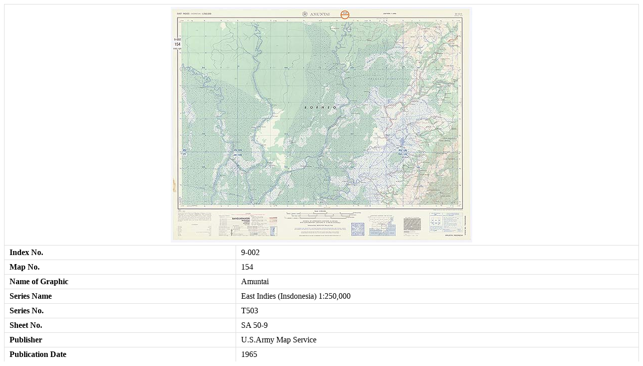

--- FILE ---
content_type: text/html; charset=UTF-8
request_url: https://map.cseas.kyoto-u.ac.jp/metadata/?index_no=9-002&code=154
body_size: 206
content:
<div>
  <style scoped="scoped">
    table.meta_table {
      border-collapse: collapse;
      width: 100%;
    }
    .meta_table th,
    .meta_table td {
      border: 1px solid #ddd;
      padding: 5px 10px;
      text-align: left;
    }
    .meta_table .map_td {
      text-align: center;
    }
    .meta_table .map_td img {
      max-width: 100%;
      height: auto;
    }
  </style>

  <table class="meta_table"><tr><td colspan="2" class="map_td"><img src="https://map.cseas.kyoto-u.ac.jp/wp-content/uploads/thumbnail/9-002/Indonesia9002_154.jpg"></td></tr><tr><th>Index No.</th><td>9-002</td></tr><tr><th>Map No.</th><td>154</td></tr><tr><th>Name of Graphic</th><td>Amuntai</td></tr><tr><th>Series Name</th><td>East Indies (Insdonesia) 1:250,000</td></tr><tr><th>Series No.</th><td>T503</td></tr><tr><th>Sheet No.</th><td>SA 50-9</td></tr><tr><th>Publisher</th><td>U.S.Army Map Service</td></tr><tr><th>Publication Date</th><td>1965</td></tr></table>
</div>